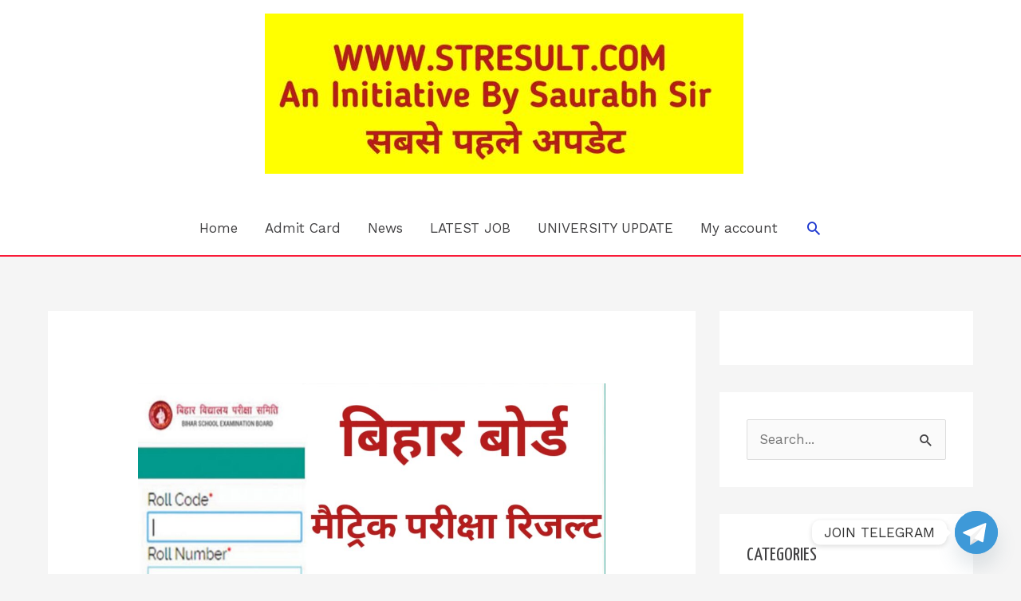

--- FILE ---
content_type: text/html; charset=utf-8
request_url: https://www.google.com/recaptcha/api2/aframe
body_size: 267
content:
<!DOCTYPE HTML><html><head><meta http-equiv="content-type" content="text/html; charset=UTF-8"></head><body><script nonce="nPUIKPokDG8cHi1JEMOI_w">/** Anti-fraud and anti-abuse applications only. See google.com/recaptcha */ try{var clients={'sodar':'https://pagead2.googlesyndication.com/pagead/sodar?'};window.addEventListener("message",function(a){try{if(a.source===window.parent){var b=JSON.parse(a.data);var c=clients[b['id']];if(c){var d=document.createElement('img');d.src=c+b['params']+'&rc='+(localStorage.getItem("rc::a")?sessionStorage.getItem("rc::b"):"");window.document.body.appendChild(d);sessionStorage.setItem("rc::e",parseInt(sessionStorage.getItem("rc::e")||0)+1);localStorage.setItem("rc::h",'1768843347780');}}}catch(b){}});window.parent.postMessage("_grecaptcha_ready", "*");}catch(b){}</script></body></html>

--- FILE ---
content_type: text/css
request_url: https://stresult.com/wp-content/uploads/elementor/css/post-386.css?ver=1766438956
body_size: 75
content:
.elementor-kit-386{--e-global-color-primary:#6EC1E4;--e-global-color-secondary:#54595F;--e-global-color-text:#7A7A7A;--e-global-color-accent:#61CE70;--e-global-color-fbc29a8:#4054B2;--e-global-color-1e9a9d25:#23A455;--e-global-color-37a5f8b9:#000;--e-global-color-5b060dfa:#FFF;--e-global-color-3322f752:#020101;--e-global-color-7ac3fe89:#FF0C3B;--e-global-color-76e49f6e:#FF103E;--e-global-color-4c1fd098:#F10936;--e-global-color-4d4c905:#010202;--e-global-color-44b25c2:#ECF0F0FA;--e-global-color-fd1275b:#F1EC0F;--e-global-typography-primary-font-family:"Roboto";--e-global-typography-primary-font-weight:600;--e-global-typography-secondary-font-family:"Roboto Slab";--e-global-typography-secondary-font-weight:400;--e-global-typography-text-font-family:"Roboto";--e-global-typography-text-font-weight:400;--e-global-typography-accent-font-family:"Roboto";--e-global-typography-accent-font-weight:500;}.elementor-kit-386 e-page-transition{background-color:#FFBC7D;}.elementor-kit-386 a{color:#1A35CF;}.elementor-section.elementor-section-boxed > .elementor-container{max-width:1170px;}.e-con{--container-max-width:1170px;}{}h1.entry-title{display:var(--page-title-display);}@media(max-width:1024px){.elementor-section.elementor-section-boxed > .elementor-container{max-width:1024px;}.e-con{--container-max-width:1024px;}}@media(max-width:767px){.elementor-section.elementor-section-boxed > .elementor-container{max-width:767px;}.e-con{--container-max-width:767px;}}